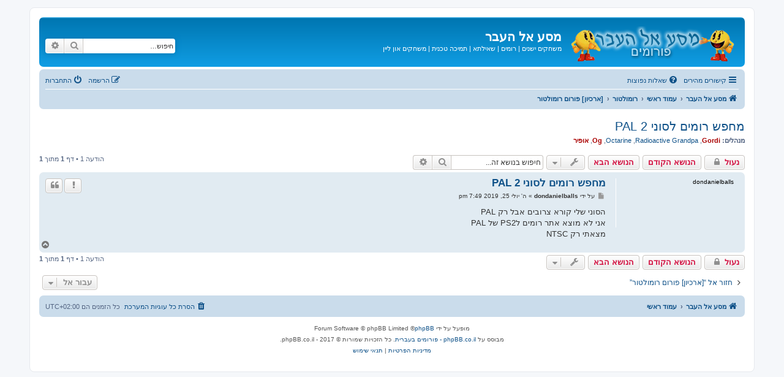

--- FILE ---
content_type: text/html; charset=UTF-8
request_url: https://www.old-games.org/f/viewtopic.php?t=23576&sid=b6fc98f738a1a3502f3b7665c08816c2
body_size: 5198
content:
<!DOCTYPE html>
<html dir="rtl" lang="he">
<head>
<meta charset="utf-8" />
<meta http-equiv="X-UA-Compatible" content="IE=edge">
<meta name="viewport" content="width=device-width, initial-scale=1" />

<title>מחפש רומים לסוני 2 PAL - מסע אל העבר</title>

	<link rel="alternate" type="application/atom+xml" title="הזנות - מסע אל העבר" href="/f/app.php/feed?sid=52c8468ecb7c9daf6cc81fd341b5e611">		<link rel="alternate" type="application/atom+xml" title="הזנות - כל הפורומים" href="/f/app.php/feed/forums?sid=52c8468ecb7c9daf6cc81fd341b5e611">			<link rel="alternate" type="application/atom+xml" title="הזנות - פורום - [ארכיון] פורום רומולטור" href="/f/app.php/feed/forum/3?sid=52c8468ecb7c9daf6cc81fd341b5e611">	<link rel="alternate" type="application/atom+xml" title="הזנות - נושא - מחפש רומים לסוני 2 PAL" href="/f/app.php/feed/topic/23576?sid=52c8468ecb7c9daf6cc81fd341b5e611">	
	<link rel="canonical" href="https://www.old-games.org/f/viewtopic.php?t=23576">

<!--
	phpBB style name: prosilver
	Based on style:   prosilver (this is the default phpBB3 style)
	Original author:  Tom Beddard ( http://www.subBlue.com/ )
	Modified by:
-->

<link href="./assets/css/font-awesome.min.css?assets_version=91" rel="stylesheet">
<link href="./styles/prosilver/theme/stylesheet.css?assets_version=91" rel="stylesheet">
<link href="./styles/prosilver/theme/he/stylesheet.css?assets_version=91" rel="stylesheet">

	<link href="./styles/prosilver/theme/bidi.css?assets_version=91" rel="stylesheet">



<!--[if lte IE 9]>
	<link href="./styles/prosilver/theme/tweaks.css?assets_version=91" rel="stylesheet">
<![endif]-->




<script>
	(function(i,s,o,g,r,a,m){i['GoogleAnalyticsObject']=r;i[r]=i[r]||function(){
	(i[r].q=i[r].q||[]).push(arguments)},i[r].l=1*new Date();a=s.createElement(o),
	m=s.getElementsByTagName(o)[0];a.async=1;a.src=g;m.parentNode.insertBefore(a,m)
	})(window,document,'script','//www.google-analytics.com/analytics.js','ga');

	ga('create', 'UA-754983-5', 'auto');
		ga('send', 'pageview');
</script>

</head>
<body id="phpbb" class="nojs notouch section-viewtopic rtl ">


<div id="wrap" class="wrap">
	<a id="top" class="top-anchor" accesskey="t"></a>
	<div id="page-header">
		<div class="headerbar" role="banner">
					<div class="inner">

			<div id="site-description" class="site-description">
		<a id="logo" class="logo" href="http://www.old-games.org" title="מסע אל העבר">
					<span class="site_logo"></span>
				</a>
				<h1>מסע אל העבר</h1>
				<p><a style="color: white" href="/">משחקים ישנים</a> | <a style="color: white" href="/rom/">רומים</a> | <a style="color: white" href="/faq/">שאילתא</a> | <a style="color: white" href="/help.php">תמיכה טכנית</a> | <a style="color: white" href="/online/">משחקים און ליין</a></p>
				<p class="skiplink"><a href="#start_here">דילוג לתוכן</a></p>
			</div>

									<div id="search-box" class="search-box search-header" role="search">
				<form action="./search.php?sid=52c8468ecb7c9daf6cc81fd341b5e611" method="get" id="search">
				<fieldset>
					<input name="keywords" id="keywords" type="search" maxlength="128" title="חיפוש מילות מפתח" class="inputbox search tiny" size="20" value="" placeholder="חיפוש…" />
					<button class="button button-search" type="submit" title="חיפוש">
						<i class="icon fa-search fa-fw" aria-hidden="true"></i><span class="sr-only">חיפוש</span>
					</button>
					<a href="./search.php?sid=52c8468ecb7c9daf6cc81fd341b5e611" class="button button-search-end" title="חיפוש מתקדם">
						<i class="icon fa-cog fa-fw" aria-hidden="true"></i><span class="sr-only">חיפוש מתקדם</span>
					</a>
					<input type="hidden" name="sid" value="52c8468ecb7c9daf6cc81fd341b5e611" />

				</fieldset>
				</form>
			</div>
						
			</div>
					</div>
				<div class="navbar" role="navigation">
	<div class="inner">

	<ul id="nav-main" class="nav-main linklist" role="menubar">

		<li id="quick-links" class="quick-links dropdown-container responsive-menu" data-skip-responsive="true">
			<a href="#" class="dropdown-trigger">
				<i class="icon fa-bars fa-fw" aria-hidden="true"></i><span>קישורים מהירים</span>
			</a>
			<div class="dropdown">
				<div class="pointer"><div class="pointer-inner"></div></div>
				<ul class="dropdown-contents" role="menu">
					
											<li class="separator"></li>
																									<li>
								<a href="./search.php?search_id=unanswered&amp;sid=52c8468ecb7c9daf6cc81fd341b5e611" role="menuitem">
									<i class="icon fa-file-o fa-fw icon-gray" aria-hidden="true"></i><span>נושאים ללא תגובות</span>
								</a>
							</li>
							<li>
								<a href="./search.php?search_id=active_topics&amp;sid=52c8468ecb7c9daf6cc81fd341b5e611" role="menuitem">
									<i class="icon fa-file-o fa-fw icon-blue" aria-hidden="true"></i><span>נושאים פעילים</span>
								</a>
							</li>
							<li class="separator"></li>
							<li>
								<a href="./search.php?sid=52c8468ecb7c9daf6cc81fd341b5e611" role="menuitem">
									<i class="icon fa-search fa-fw" aria-hidden="true"></i><span>חיפוש</span>
								</a>
							</li>
					
										<li class="separator"></li>

									</ul>
			</div>
		</li>

										<li data-skip-responsive="true">
			<a href="/f/app.php/help/faq?sid=52c8468ecb7c9daf6cc81fd341b5e611" rel="help" title="שאלות נפוצות" role="menuitem">
				<i class="icon fa-question-circle fa-fw" aria-hidden="true"></i><span>שאלות נפוצות</span>
			</a>
		</li>
						
			<li class="rightside"  data-skip-responsive="true">
			<a href="./ucp.php?mode=login&amp;redirect=viewtopic.php%3Ft%3D23576&amp;sid=52c8468ecb7c9daf6cc81fd341b5e611" title="התחברות" accesskey="x" role="menuitem">
				<i class="icon fa-power-off fa-fw" aria-hidden="true"></i><span>התחברות</span>
			</a>
		</li>
					<li class="rightside" data-skip-responsive="true">
				<a href="./ucp.php?mode=register&amp;sid=52c8468ecb7c9daf6cc81fd341b5e611" role="menuitem">
					<i class="icon fa-pencil-square-o  fa-fw" aria-hidden="true"></i><span>הרשמה</span>
				</a>
			</li>
						</ul>

	<ul id="nav-breadcrumbs" class="nav-breadcrumbs linklist navlinks" role="menubar">
				
		
		<li class="breadcrumbs" itemscope itemtype="https://schema.org/BreadcrumbList">

							<span class="crumb" itemtype="https://schema.org/ListItem" itemprop="itemListElement" itemscope><a itemprop="item" href="http://www.old-games.org" data-navbar-reference="home"><i class="icon fa-home fa-fw" aria-hidden="true"></i><span itemprop="name">מסע אל העבר</span></a><meta itemprop="position" content="1" /></span>
			
							<span class="crumb" itemtype="https://schema.org/ListItem" itemprop="itemListElement" itemscope><a itemprop="item" href="./index.php?sid=52c8468ecb7c9daf6cc81fd341b5e611" accesskey="h" data-navbar-reference="index"><span itemprop="name">עמוד ראשי</span></a><meta itemprop="position" content="2" /></span>

											
								<span class="crumb" itemtype="https://schema.org/ListItem" itemprop="itemListElement" itemscope data-forum-id="5"><a itemprop="item" href="./viewforum.php?f=5&amp;sid=52c8468ecb7c9daf6cc81fd341b5e611"><span itemprop="name">רומולטור</span></a><meta itemprop="position" content="3" /></span>
															
								<span class="crumb" itemtype="https://schema.org/ListItem" itemprop="itemListElement" itemscope data-forum-id="3"><a itemprop="item" href="./viewforum.php?f=3&amp;sid=52c8468ecb7c9daf6cc81fd341b5e611"><span itemprop="name">[ארכיון] פורום רומולטור</span></a><meta itemprop="position" content="4" /></span>
							
					</li>

		
					<li class="rightside responsive-search">
				<a href="./search.php?sid=52c8468ecb7c9daf6cc81fd341b5e611" title="הצג אפשריות חיפוש מתקדם" role="menuitem">
					<i class="icon fa-search fa-fw" aria-hidden="true"></i><span class="sr-only">חיפוש</span>
				</a>
			</li>
			</ul>

	</div>
</div>
	</div>

	
	<a id="start_here" class="anchor"></a>
	<div id="page-body" class="page-body" role="main">
		
		
<h2 class="topic-title"><a href="./viewtopic.php?t=23576&amp;sid=52c8468ecb7c9daf6cc81fd341b5e611">מחפש רומים לסוני 2 PAL</a></h2>
<!-- NOTE: remove the style="display: none" when you want to have the forum description on the topic body -->
<div style="display: none !important;">[ארכיון] (לשעבר) הפורום הראשי של פינת האמולטורים. הערות, בקשות לרומים, תמיכה טכנית וכל מה ש(היה) שייך לאמולטורים - (היה) שייך גם לפה...<br /></div>
<p>
	<strong>מנהלים:</strong> <a href="./memberlist.php?mode=viewprofile&amp;u=2&amp;sid=52c8468ecb7c9daf6cc81fd341b5e611" style="color: #AA0000;" class="username-coloured">Gordi</a>, <a href="./memberlist.php?mode=viewprofile&amp;u=5620&amp;sid=52c8468ecb7c9daf6cc81fd341b5e611" class="username">Radioactive Grandpa</a>, <a href="./memberlist.php?mode=viewprofile&amp;u=8240&amp;sid=52c8468ecb7c9daf6cc81fd341b5e611" class="username">Octarine</a>, <a href="./memberlist.php?mode=viewprofile&amp;u=5416&amp;sid=52c8468ecb7c9daf6cc81fd341b5e611" style="color: #AA0000;" class="username-coloured">Og</a>, <a href="./memberlist.php?mode=viewprofile&amp;u=3&amp;sid=52c8468ecb7c9daf6cc81fd341b5e611" style="color: #AA0000;" class="username-coloured">אופיר</a>
</p>


<div class="action-bar bar-top">
	
			<a href="./posting.php?mode=reply&amp;t=23576&amp;sid=52c8468ecb7c9daf6cc81fd341b5e611" class="button" title="נושא זה נעול, אינך יכול לערוך הודעות או לבצע תגובות עתידיות.">
							<span>נעול</span> <i class="icon fa-lock fa-fw" aria-hidden="true"></i>
					</a>
	
	<a href="./viewtopic.php?t=23576&amp;view=previous&amp;sid=52c8468ecb7c9daf6cc81fd341b5e611" class="button" title="הנושא הקודם">הנושא הקודם</a><a href="./viewtopic.php?t=23576&amp;view=next&amp;sid=52c8468ecb7c9daf6cc81fd341b5e611" class="button" title="הנושא הבא">הנושא הבא</a>
		<div class="dropdown-container dropdown-button-control topic-tools">
		<span title="אפשרויות נושא" class="button button-secondary dropdown-trigger dropdown-select">
			<i class="icon fa-wrench fa-fw" aria-hidden="true"></i>
			<span class="caret"><i class="icon fa-sort-down fa-fw" aria-hidden="true"></i></span>
		</span>
		<div class="dropdown">
			<div class="pointer"><div class="pointer-inner"></div></div>
			<ul class="dropdown-contents">
																								<li>
					<a href="./memberlist.php?mode=email&amp;t=23576&amp;sid=52c8468ecb7c9daf6cc81fd341b5e611" title="Email topic">
						<i class="icon fa-envelope-o fa-fw" aria-hidden="true"></i><span>Email topic</span>
					</a>
				</li>
												<li>
					<a href="./viewtopic.php?t=23576&amp;sid=52c8468ecb7c9daf6cc81fd341b5e611&amp;view=print" title="גרסה להדפסה" accesskey="p">
						<i class="icon fa-print fa-fw" aria-hidden="true"></i><span>גרסה להדפסה</span>
					</a>
				</li>
											</ul>
		</div>
	</div>
	
			<div class="search-box" role="search">
			<form method="get" id="topic-search" action="./search.php?sid=52c8468ecb7c9daf6cc81fd341b5e611">
			<fieldset>
				<input class="inputbox search tiny"  type="search" name="keywords" id="search_keywords" size="20" placeholder="חיפוש בנושא זה..." />
				<button class="button button-search" type="submit" title="חיפוש">
					<i class="icon fa-search fa-fw" aria-hidden="true"></i><span class="sr-only">חיפוש</span>
				</button>
				<a href="./search.php?sid=52c8468ecb7c9daf6cc81fd341b5e611" class="button button-search-end" title="חיפוש מתקדם">
					<i class="icon fa-cog fa-fw" aria-hidden="true"></i><span class="sr-only">חיפוש מתקדם</span>
				</a>
				<input type="hidden" name="t" value="23576" />
<input type="hidden" name="sf" value="msgonly" />
<input type="hidden" name="sid" value="52c8468ecb7c9daf6cc81fd341b5e611" />

			</fieldset>
			</form>
		</div>
	
			<div class="pagination">
			הודעה 1
							&bull; דף <strong>1</strong> מתוך <strong>1</strong>
					</div>
		</div>




			<div id="p135869" class="post has-profile bg2">
		<div class="inner">

		<dl class="postprofile" id="profile135869">
			<dt class="no-profile-rank no-avatar">
				<div class="avatar-container">
																			</div>
								<strong><span class="username">dondanielballs</span></strong>							</dt>

									
						
		
						
						
		</dl>

		<div class="postbody">
						<div id="post_content135869">

					<h3 class="first">
						<a href="./viewtopic.php?p=135869&amp;sid=52c8468ecb7c9daf6cc81fd341b5e611#p135869">מחפש רומים לסוני 2 PAL</a>
		</h3>

													<ul class="post-buttons">
																										<li>
							<a href="/f/app.php/post/135869/report?sid=52c8468ecb7c9daf6cc81fd341b5e611" title="דווח על הודעה זו" class="button button-icon-only">
								<i class="icon fa-exclamation fa-fw" aria-hidden="true"></i><span class="sr-only">BUTTON_REPORT</span>
							</a>
						</li>
																										<li>
							<a href="./posting.php?mode=quote&amp;p=135869&amp;sid=52c8468ecb7c9daf6cc81fd341b5e611" title="הגב עם ציטוט" class="button button-icon-only">
								<i class="icon fa-quote-left fa-fw" aria-hidden="true"></i><span class="sr-only">ציטוט</span>
							</a>
						</li>
														</ul>
							
						<p class="author">
									<a class="unread" href="./viewtopic.php?p=135869&amp;sid=52c8468ecb7c9daf6cc81fd341b5e611#p135869" title="שליחה">
						<i class="icon fa-file fa-fw icon-lightgray icon-md" aria-hidden="true"></i><span class="sr-only">שליחה</span>
					</a>
								<span class="responsive-hide">על ידי <strong><span class="username">dondanielballs</span></strong> &raquo; </span><time datetime="2019-07-25T16:49:16+00:00">ה' יולי 25, 2019 7:49 pm</time>
			</p>
			
			
			
			
			<div class="content">הסוני שלי קורא צרובים אבל רק PAL<br>
אני לא מוצא אתר רומים לPS2 של PAL <br>
מצאתי רק NTSC</div>

			
			
									
						
										
						</div>

		</div>

				<div class="back2top">
						<a href="#top" class="top" title="חזרה למעלה">
				<i class="icon fa-chevron-circle-up fa-fw icon-gray" aria-hidden="true"></i>
				<span class="sr-only">חזרה למעלה</span>
			</a>
					</div>
		
		</div>
	</div>

	

	<div class="action-bar bar-bottom">
	
			<a href="./posting.php?mode=reply&amp;t=23576&amp;sid=52c8468ecb7c9daf6cc81fd341b5e611" class="button" title="נושא זה נעול, אינך יכול לערוך הודעות או לבצע תגובות עתידיות.">
							<span>נעול</span> <i class="icon fa-lock fa-fw" aria-hidden="true"></i>
					</a>
		<a href="./viewtopic.php?t=23576&amp;view=previous&amp;sid=52c8468ecb7c9daf6cc81fd341b5e611" class="button" title="הנושא הקודם">הנושא הקודם</a><a href="./viewtopic.php?t=23576&amp;view=next&amp;sid=52c8468ecb7c9daf6cc81fd341b5e611" class="button" title="הנושא הבא">הנושא הבא</a>
		<div class="dropdown-container dropdown-button-control topic-tools">
		<span title="אפשרויות נושא" class="button button-secondary dropdown-trigger dropdown-select">
			<i class="icon fa-wrench fa-fw" aria-hidden="true"></i>
			<span class="caret"><i class="icon fa-sort-down fa-fw" aria-hidden="true"></i></span>
		</span>
		<div class="dropdown">
			<div class="pointer"><div class="pointer-inner"></div></div>
			<ul class="dropdown-contents">
																								<li>
					<a href="./memberlist.php?mode=email&amp;t=23576&amp;sid=52c8468ecb7c9daf6cc81fd341b5e611" title="Email topic">
						<i class="icon fa-envelope-o fa-fw" aria-hidden="true"></i><span>Email topic</span>
					</a>
				</li>
												<li>
					<a href="./viewtopic.php?t=23576&amp;sid=52c8468ecb7c9daf6cc81fd341b5e611&amp;view=print" title="גרסה להדפסה" accesskey="p">
						<i class="icon fa-print fa-fw" aria-hidden="true"></i><span>גרסה להדפסה</span>
					</a>
				</li>
											</ul>
		</div>
	</div>

	
	
	
			<div class="pagination">
			הודעה 1
							&bull; דף <strong>1</strong> מתוך <strong>1</strong>
					</div>
	</div>


<div class="action-bar actions-jump">
		<p class="jumpbox-return">
		<a href="./viewforum.php?f=3&amp;sid=52c8468ecb7c9daf6cc81fd341b5e611" class="left-box arrow-right" accesskey="r">
			<i class="icon fa-angle-right fa-fw icon-black" aria-hidden="true"></i><span>חזור אל “[ארכיון] פורום רומולטור”</span>
		</a>
	</p>
	
		<div class="jumpbox dropdown-container dropdown-container-right dropdown-up dropdown-right dropdown-button-control" id="jumpbox">
			<span title="עבור אל" class="button button-secondary dropdown-trigger dropdown-select">
				<span>עבור אל</span>
				<span class="caret"><i class="icon fa-sort-down fa-fw" aria-hidden="true"></i></span>
			</span>
		<div class="dropdown">
			<div class="pointer"><div class="pointer-inner"></div></div>
			<ul class="dropdown-contents">
																				<li><a href="./viewforum.php?f=4&amp;sid=52c8468ecb7c9daf6cc81fd341b5e611" class="jumpbox-cat-link"> <span> מסע אל העבר</span></a></li>
																<li><a href="./viewforum.php?f=2&amp;sid=52c8468ecb7c9daf6cc81fd341b5e611" class="jumpbox-sub-link"><span class="spacer"></span> <span>&#8626; &nbsp; פורום ראשי</span></a></li>
																<li><a href="./viewforum.php?f=1&amp;sid=52c8468ecb7c9daf6cc81fd341b5e611" class="jumpbox-sub-link"><span class="spacer"></span> <span>&#8626; &nbsp; תאורים למשחקים</span></a></li>
																<li><a href="./viewforum.php?f=5&amp;sid=52c8468ecb7c9daf6cc81fd341b5e611" class="jumpbox-cat-link"> <span> רומולטור</span></a></li>
																<li><a href="./viewforum.php?f=3&amp;sid=52c8468ecb7c9daf6cc81fd341b5e611" class="jumpbox-sub-link"><span class="spacer"></span> <span>&#8626; &nbsp; [ארכיון] פורום רומולטור</span></a></li>
																<li><a href="./viewforum.php?f=8&amp;sid=52c8468ecb7c9daf6cc81fd341b5e611" class="jumpbox-sub-link"><span class="spacer"></span> <span>&#8626; &nbsp; פורום שותף - VGFreak</span></a></li>
																<li><a href="./viewforum.php?f=6&amp;sid=52c8468ecb7c9daf6cc81fd341b5e611" class="jumpbox-forum-link"> <span> דיבור חופשי</span></a></li>
																<li><a href="./viewforum.php?f=7&amp;sid=52c8468ecb7c9daf6cc81fd341b5e611" class="jumpbox-sub-link"><span class="spacer"></span> <span>&#8626; &nbsp; פורום חידות</span></a></li>
											</ul>
		</div>
	</div>

	</div>



			</div>


<div id="page-footer" class="page-footer" role="contentinfo">
	<div class="navbar" role="navigation">
	<div class="inner">

	<ul id="nav-footer" class="nav-footer linklist" role="menubar">
		<li class="breadcrumbs">
							<span class="crumb"><a href="http://www.old-games.org" data-navbar-reference="home"><i class="icon fa-home fa-fw" aria-hidden="true"></i><span>מסע אל העבר</span></a></span>									<span class="crumb"><a href="./index.php?sid=52c8468ecb7c9daf6cc81fd341b5e611" data-navbar-reference="index"><span>עמוד ראשי</span></a></span>					</li>
		
				<li class="rightside">כל הזמנים הם <span title="אסיה/ירושלים">UTC+02:00</span></li>
							<li class="rightside">
				<a href="./ucp.php?mode=delete_cookies&amp;sid=52c8468ecb7c9daf6cc81fd341b5e611" data-ajax="true" data-refresh="true" role="menuitem">
					<i class="icon fa-trash fa-fw" aria-hidden="true"></i><span>הסרת כל עוגיות המערכת</span>
				</a>
			</li>
														</ul>

	</div>
</div>

	<div class="copyright">
				<p class="footer-row">
			<span class="footer-copyright">מופעל על ידי <a href="https://www.phpbb.com/">phpBB</a>&reg; Forum Software &copy; phpBB Limited</span>
		</p>
				<p class="footer-row">
			<span class="footer-copyright">מבוסס על <a href="http://www.phpbb.co.il">phpBB.co.il - פורומים בעברית</a>. כל הזכויות שמורות &copy; 2017 - phpBB.co.il.</span>
		</p>
						<p class="footer-row" role="menu">
			<a class="footer-link" href="./ucp.php?mode=privacy&amp;sid=52c8468ecb7c9daf6cc81fd341b5e611" title="מדיניות הפרטיות" role="menuitem">
				<span class="footer-link-text">מדיניות הפרטיות</span>
			</a>
			|
			<a class="footer-link" href="./ucp.php?mode=terms&amp;sid=52c8468ecb7c9daf6cc81fd341b5e611" title="תנאי שימוש" role="menuitem">
				<span class="footer-link-text">תנאי שימוש</span>
			</a>
		</p>
					</div>

	<div id="darkenwrapper" class="darkenwrapper" data-ajax-error-title="שגיאת AJAX" data-ajax-error-text="משהו השתבש בזמן עיבוד הבקשה שלך." data-ajax-error-text-abort="המשתמש ביטל את הבקשה." data-ajax-error-text-timeout="הבקשה שלך לקחה יותר מדי זמן; אנא נסה שנית." data-ajax-error-text-parsererror="נראה כי משהו השתבש עם הבקשה והשרת החזיר תשובה לא תקינה.">
		<div id="darken" class="darken">&nbsp;</div>
	</div>

	<div id="phpbb_alert" class="phpbb_alert" data-l-err="שגיאה" data-l-timeout-processing-req="Request timed out.">
		<a href="#" class="alert_close">
			<i class="icon fa-times-circle fa-fw" aria-hidden="true"></i>
		</a>
		<h3 class="alert_title">&nbsp;</h3><p class="alert_text"></p>
	</div>
	<div id="phpbb_confirm" class="phpbb_alert">
		<a href="#" class="alert_close">
			<i class="icon fa-times-circle fa-fw" aria-hidden="true"></i>
		</a>
		<div class="alert_text"></div>
	</div>
</div>

</div>

<div>
	<a id="bottom" class="anchor" accesskey="z"></a>
	</div>

<script src="./assets/javascript/jquery-3.6.0.min.js?assets_version=91"></script>
<script src="./assets/javascript/core.js?assets_version=91"></script>


<script type="text/javascript">
jQuery(function() {
	source=removeSubdomain(location.hostname);
	$('a[href^="http://"], a[href^="https://"]').filter(function(){return this.hostname&&removeSubdomain(this.hostname)!==source}).attr("onclick","window.open(this.href);return false;").attr("rel", "nofollow");
});
function removeSubdomain(a,b){return a.split(".").slice(-(b||2)).join(".")};
</script>

<script src="./styles/prosilver/template/forum_fn.js?assets_version=91"></script>
<script src="./styles/prosilver/template/ajax.js?assets_version=91"></script>



</body>
</html>
